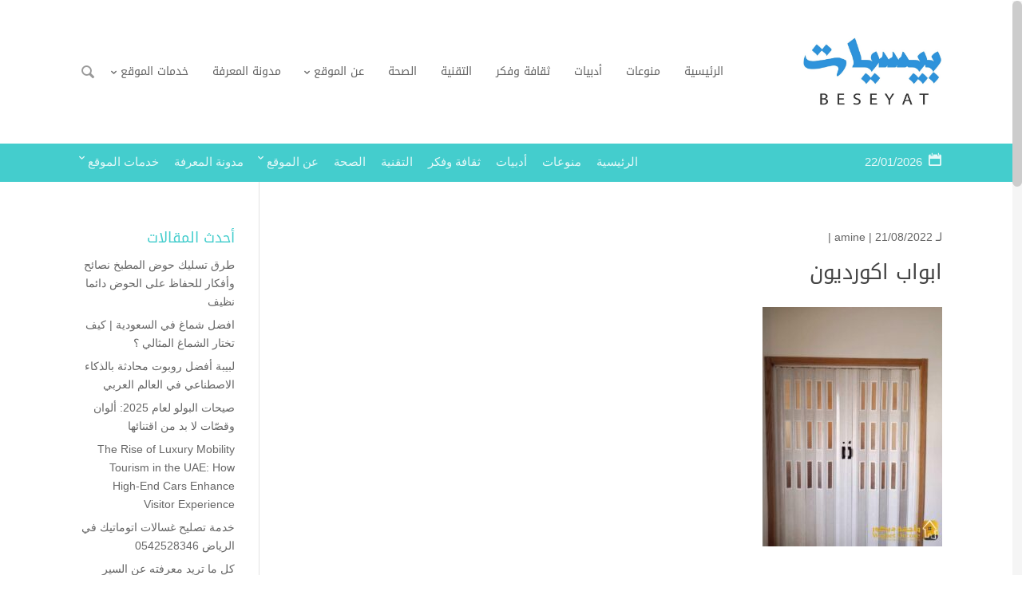

--- FILE ---
content_type: text/html; charset=UTF-8
request_url: https://beseyat.com/6502/image-1-3
body_size: 16180
content:
<!DOCTYPE html>
<!--[if IE 6]>
<html id="ie6" dir="rtl" lang="ar">
<![endif]-->
<!--[if IE 7]>
<html id="ie7" dir="rtl" lang="ar">
<![endif]-->
<!--[if IE 8]>
<html id="ie8" dir="rtl" lang="ar">
<![endif]-->
<!--[if !(IE 6) | !(IE 7) | !(IE 8)  ]><!-->
<html dir="rtl" lang="ar">
<!--<![endif]-->
<head>
	<meta charset="UTF-8" />
			
	<meta http-equiv="X-UA-Compatible" content="IE=edge">
	<link rel="pingback" href="https://beseyat.com/xmlrpc.php" />
	<!--[if lt IE 9]>
	<script src="https://beseyat.com/wp-content/themes/mharty/js/html5.js" type="text/javascript"></script>
	<![endif]-->

	<script type="c068866dc56c05555f2f5335-text/javascript">
		document.documentElement.className = 'js';
	</script>
	<title>ابواب اكورديون | بيسيات</title>

		<!-- All in One SEO 4.9.3 - aioseo.com -->
	<meta name="description" content="ابواب اكورديون" />
	<meta name="robots" content="max-image-preview:large" />
	<meta name="author" content="amine"/>
	<link rel="canonical" href="https://beseyat.com/6502/image-1-3" />
	<meta name="generator" content="All in One SEO (AIOSEO) 4.9.3" />
		<!-- All in One SEO -->

<!-- Jetpack Site Verification Tags -->
<meta name="google-site-verification" content="ici6DTS_ZMP9fdN1zzJZX4lgOLbdTHmlCC8daQUrvH8" />
<meta name="msvalidate.01" content="AFB8067615F762690F420257E821F9C9" />
<link rel='dns-prefetch' href='//stats.wp.com' />
<link rel='dns-prefetch' href='//fonts.googleapis.com' />
<link rel='dns-prefetch' href='//v0.wordpress.com' />
<link rel='dns-prefetch' href='//widgets.wp.com' />
<link rel='dns-prefetch' href='//s0.wp.com' />
<link rel='dns-prefetch' href='//0.gravatar.com' />
<link rel='dns-prefetch' href='//1.gravatar.com' />
<link rel='dns-prefetch' href='//2.gravatar.com' />
<link rel="alternate" type="application/rss+xml" title="بيسيات &laquo; الخلاصة" href="https://beseyat.com/feed" />
<link rel="alternate" type="application/rss+xml" title="بيسيات &laquo; خلاصة التعليقات" href="https://beseyat.com/comments/feed" />
<link rel="alternate" title="oEmbed (JSON)" type="application/json+oembed" href="https://beseyat.com/wp-json/oembed/1.0/embed?url=https%3A%2F%2Fbeseyat.com%2F6502%2Fimage-1-3" />
<link rel="alternate" title="oEmbed (XML)" type="text/xml+oembed" href="https://beseyat.com/wp-json/oembed/1.0/embed?url=https%3A%2F%2Fbeseyat.com%2F6502%2Fimage-1-3&#038;format=xml" />
<meta content="مهارتي v.4.4.3" name="generator"/><style id='wp-img-auto-sizes-contain-inline-css' type='text/css'>
img:is([sizes=auto i],[sizes^="auto," i]){contain-intrinsic-size:3000px 1500px}
/*# sourceURL=wp-img-auto-sizes-contain-inline-css */
</style>
<style id='wp-emoji-styles-inline-css' type='text/css'>

	img.wp-smiley, img.emoji {
		display: inline !important;
		border: none !important;
		box-shadow: none !important;
		height: 1em !important;
		width: 1em !important;
		margin: 0 0.07em !important;
		vertical-align: -0.1em !important;
		background: none !important;
		padding: 0 !important;
	}
/*# sourceURL=wp-emoji-styles-inline-css */
</style>
<style id='wp-block-library-inline-css' type='text/css'>
:root{--wp-block-synced-color:#7a00df;--wp-block-synced-color--rgb:122,0,223;--wp-bound-block-color:var(--wp-block-synced-color);--wp-editor-canvas-background:#ddd;--wp-admin-theme-color:#007cba;--wp-admin-theme-color--rgb:0,124,186;--wp-admin-theme-color-darker-10:#006ba1;--wp-admin-theme-color-darker-10--rgb:0,107,160.5;--wp-admin-theme-color-darker-20:#005a87;--wp-admin-theme-color-darker-20--rgb:0,90,135;--wp-admin-border-width-focus:2px}@media (min-resolution:192dpi){:root{--wp-admin-border-width-focus:1.5px}}.wp-element-button{cursor:pointer}:root .has-very-light-gray-background-color{background-color:#eee}:root .has-very-dark-gray-background-color{background-color:#313131}:root .has-very-light-gray-color{color:#eee}:root .has-very-dark-gray-color{color:#313131}:root .has-vivid-green-cyan-to-vivid-cyan-blue-gradient-background{background:linear-gradient(135deg,#00d084,#0693e3)}:root .has-purple-crush-gradient-background{background:linear-gradient(135deg,#34e2e4,#4721fb 50%,#ab1dfe)}:root .has-hazy-dawn-gradient-background{background:linear-gradient(135deg,#faaca8,#dad0ec)}:root .has-subdued-olive-gradient-background{background:linear-gradient(135deg,#fafae1,#67a671)}:root .has-atomic-cream-gradient-background{background:linear-gradient(135deg,#fdd79a,#004a59)}:root .has-nightshade-gradient-background{background:linear-gradient(135deg,#330968,#31cdcf)}:root .has-midnight-gradient-background{background:linear-gradient(135deg,#020381,#2874fc)}:root{--wp--preset--font-size--normal:16px;--wp--preset--font-size--huge:42px}.has-regular-font-size{font-size:1em}.has-larger-font-size{font-size:2.625em}.has-normal-font-size{font-size:var(--wp--preset--font-size--normal)}.has-huge-font-size{font-size:var(--wp--preset--font-size--huge)}.has-text-align-center{text-align:center}.has-text-align-left{text-align:left}.has-text-align-right{text-align:right}.has-fit-text{white-space:nowrap!important}#end-resizable-editor-section{display:none}.aligncenter{clear:both}.items-justified-left{justify-content:flex-start}.items-justified-center{justify-content:center}.items-justified-right{justify-content:flex-end}.items-justified-space-between{justify-content:space-between}.screen-reader-text{border:0;clip-path:inset(50%);height:1px;margin:-1px;overflow:hidden;padding:0;position:absolute;width:1px;word-wrap:normal!important}.screen-reader-text:focus{background-color:#ddd;clip-path:none;color:#444;display:block;font-size:1em;height:auto;left:5px;line-height:normal;padding:15px 23px 14px;text-decoration:none;top:5px;width:auto;z-index:100000}html :where(.has-border-color){border-style:solid}html :where([style*=border-top-color]){border-top-style:solid}html :where([style*=border-right-color]){border-right-style:solid}html :where([style*=border-bottom-color]){border-bottom-style:solid}html :where([style*=border-left-color]){border-left-style:solid}html :where([style*=border-width]){border-style:solid}html :where([style*=border-top-width]){border-top-style:solid}html :where([style*=border-right-width]){border-right-style:solid}html :where([style*=border-bottom-width]){border-bottom-style:solid}html :where([style*=border-left-width]){border-left-style:solid}html :where(img[class*=wp-image-]){height:auto;max-width:100%}:where(figure){margin:0 0 1em}html :where(.is-position-sticky){--wp-admin--admin-bar--position-offset:var(--wp-admin--admin-bar--height,0px)}@media screen and (max-width:600px){html :where(.is-position-sticky){--wp-admin--admin-bar--position-offset:0px}}

/*# sourceURL=wp-block-library-inline-css */
</style><style id='global-styles-inline-css' type='text/css'>
:root{--wp--preset--aspect-ratio--square: 1;--wp--preset--aspect-ratio--4-3: 4/3;--wp--preset--aspect-ratio--3-4: 3/4;--wp--preset--aspect-ratio--3-2: 3/2;--wp--preset--aspect-ratio--2-3: 2/3;--wp--preset--aspect-ratio--16-9: 16/9;--wp--preset--aspect-ratio--9-16: 9/16;--wp--preset--color--black: #000000;--wp--preset--color--cyan-bluish-gray: #abb8c3;--wp--preset--color--white: #ffffff;--wp--preset--color--pale-pink: #f78da7;--wp--preset--color--vivid-red: #cf2e2e;--wp--preset--color--luminous-vivid-orange: #ff6900;--wp--preset--color--luminous-vivid-amber: #fcb900;--wp--preset--color--light-green-cyan: #7bdcb5;--wp--preset--color--vivid-green-cyan: #00d084;--wp--preset--color--pale-cyan-blue: #8ed1fc;--wp--preset--color--vivid-cyan-blue: #0693e3;--wp--preset--color--vivid-purple: #9b51e0;--wp--preset--gradient--vivid-cyan-blue-to-vivid-purple: linear-gradient(135deg,rgb(6,147,227) 0%,rgb(155,81,224) 100%);--wp--preset--gradient--light-green-cyan-to-vivid-green-cyan: linear-gradient(135deg,rgb(122,220,180) 0%,rgb(0,208,130) 100%);--wp--preset--gradient--luminous-vivid-amber-to-luminous-vivid-orange: linear-gradient(135deg,rgb(252,185,0) 0%,rgb(255,105,0) 100%);--wp--preset--gradient--luminous-vivid-orange-to-vivid-red: linear-gradient(135deg,rgb(255,105,0) 0%,rgb(207,46,46) 100%);--wp--preset--gradient--very-light-gray-to-cyan-bluish-gray: linear-gradient(135deg,rgb(238,238,238) 0%,rgb(169,184,195) 100%);--wp--preset--gradient--cool-to-warm-spectrum: linear-gradient(135deg,rgb(74,234,220) 0%,rgb(151,120,209) 20%,rgb(207,42,186) 40%,rgb(238,44,130) 60%,rgb(251,105,98) 80%,rgb(254,248,76) 100%);--wp--preset--gradient--blush-light-purple: linear-gradient(135deg,rgb(255,206,236) 0%,rgb(152,150,240) 100%);--wp--preset--gradient--blush-bordeaux: linear-gradient(135deg,rgb(254,205,165) 0%,rgb(254,45,45) 50%,rgb(107,0,62) 100%);--wp--preset--gradient--luminous-dusk: linear-gradient(135deg,rgb(255,203,112) 0%,rgb(199,81,192) 50%,rgb(65,88,208) 100%);--wp--preset--gradient--pale-ocean: linear-gradient(135deg,rgb(255,245,203) 0%,rgb(182,227,212) 50%,rgb(51,167,181) 100%);--wp--preset--gradient--electric-grass: linear-gradient(135deg,rgb(202,248,128) 0%,rgb(113,206,126) 100%);--wp--preset--gradient--midnight: linear-gradient(135deg,rgb(2,3,129) 0%,rgb(40,116,252) 100%);--wp--preset--font-size--small: 13px;--wp--preset--font-size--medium: 20px;--wp--preset--font-size--large: 36px;--wp--preset--font-size--x-large: 42px;--wp--preset--spacing--20: 0.44rem;--wp--preset--spacing--30: 0.67rem;--wp--preset--spacing--40: 1rem;--wp--preset--spacing--50: 1.5rem;--wp--preset--spacing--60: 2.25rem;--wp--preset--spacing--70: 3.38rem;--wp--preset--spacing--80: 5.06rem;--wp--preset--shadow--natural: 6px 6px 9px rgba(0, 0, 0, 0.2);--wp--preset--shadow--deep: 12px 12px 50px rgba(0, 0, 0, 0.4);--wp--preset--shadow--sharp: 6px 6px 0px rgba(0, 0, 0, 0.2);--wp--preset--shadow--outlined: 6px 6px 0px -3px rgb(255, 255, 255), 6px 6px rgb(0, 0, 0);--wp--preset--shadow--crisp: 6px 6px 0px rgb(0, 0, 0);}:where(.is-layout-flex){gap: 0.5em;}:where(.is-layout-grid){gap: 0.5em;}body .is-layout-flex{display: flex;}.is-layout-flex{flex-wrap: wrap;align-items: center;}.is-layout-flex > :is(*, div){margin: 0;}body .is-layout-grid{display: grid;}.is-layout-grid > :is(*, div){margin: 0;}:where(.wp-block-columns.is-layout-flex){gap: 2em;}:where(.wp-block-columns.is-layout-grid){gap: 2em;}:where(.wp-block-post-template.is-layout-flex){gap: 1.25em;}:where(.wp-block-post-template.is-layout-grid){gap: 1.25em;}.has-black-color{color: var(--wp--preset--color--black) !important;}.has-cyan-bluish-gray-color{color: var(--wp--preset--color--cyan-bluish-gray) !important;}.has-white-color{color: var(--wp--preset--color--white) !important;}.has-pale-pink-color{color: var(--wp--preset--color--pale-pink) !important;}.has-vivid-red-color{color: var(--wp--preset--color--vivid-red) !important;}.has-luminous-vivid-orange-color{color: var(--wp--preset--color--luminous-vivid-orange) !important;}.has-luminous-vivid-amber-color{color: var(--wp--preset--color--luminous-vivid-amber) !important;}.has-light-green-cyan-color{color: var(--wp--preset--color--light-green-cyan) !important;}.has-vivid-green-cyan-color{color: var(--wp--preset--color--vivid-green-cyan) !important;}.has-pale-cyan-blue-color{color: var(--wp--preset--color--pale-cyan-blue) !important;}.has-vivid-cyan-blue-color{color: var(--wp--preset--color--vivid-cyan-blue) !important;}.has-vivid-purple-color{color: var(--wp--preset--color--vivid-purple) !important;}.has-black-background-color{background-color: var(--wp--preset--color--black) !important;}.has-cyan-bluish-gray-background-color{background-color: var(--wp--preset--color--cyan-bluish-gray) !important;}.has-white-background-color{background-color: var(--wp--preset--color--white) !important;}.has-pale-pink-background-color{background-color: var(--wp--preset--color--pale-pink) !important;}.has-vivid-red-background-color{background-color: var(--wp--preset--color--vivid-red) !important;}.has-luminous-vivid-orange-background-color{background-color: var(--wp--preset--color--luminous-vivid-orange) !important;}.has-luminous-vivid-amber-background-color{background-color: var(--wp--preset--color--luminous-vivid-amber) !important;}.has-light-green-cyan-background-color{background-color: var(--wp--preset--color--light-green-cyan) !important;}.has-vivid-green-cyan-background-color{background-color: var(--wp--preset--color--vivid-green-cyan) !important;}.has-pale-cyan-blue-background-color{background-color: var(--wp--preset--color--pale-cyan-blue) !important;}.has-vivid-cyan-blue-background-color{background-color: var(--wp--preset--color--vivid-cyan-blue) !important;}.has-vivid-purple-background-color{background-color: var(--wp--preset--color--vivid-purple) !important;}.has-black-border-color{border-color: var(--wp--preset--color--black) !important;}.has-cyan-bluish-gray-border-color{border-color: var(--wp--preset--color--cyan-bluish-gray) !important;}.has-white-border-color{border-color: var(--wp--preset--color--white) !important;}.has-pale-pink-border-color{border-color: var(--wp--preset--color--pale-pink) !important;}.has-vivid-red-border-color{border-color: var(--wp--preset--color--vivid-red) !important;}.has-luminous-vivid-orange-border-color{border-color: var(--wp--preset--color--luminous-vivid-orange) !important;}.has-luminous-vivid-amber-border-color{border-color: var(--wp--preset--color--luminous-vivid-amber) !important;}.has-light-green-cyan-border-color{border-color: var(--wp--preset--color--light-green-cyan) !important;}.has-vivid-green-cyan-border-color{border-color: var(--wp--preset--color--vivid-green-cyan) !important;}.has-pale-cyan-blue-border-color{border-color: var(--wp--preset--color--pale-cyan-blue) !important;}.has-vivid-cyan-blue-border-color{border-color: var(--wp--preset--color--vivid-cyan-blue) !important;}.has-vivid-purple-border-color{border-color: var(--wp--preset--color--vivid-purple) !important;}.has-vivid-cyan-blue-to-vivid-purple-gradient-background{background: var(--wp--preset--gradient--vivid-cyan-blue-to-vivid-purple) !important;}.has-light-green-cyan-to-vivid-green-cyan-gradient-background{background: var(--wp--preset--gradient--light-green-cyan-to-vivid-green-cyan) !important;}.has-luminous-vivid-amber-to-luminous-vivid-orange-gradient-background{background: var(--wp--preset--gradient--luminous-vivid-amber-to-luminous-vivid-orange) !important;}.has-luminous-vivid-orange-to-vivid-red-gradient-background{background: var(--wp--preset--gradient--luminous-vivid-orange-to-vivid-red) !important;}.has-very-light-gray-to-cyan-bluish-gray-gradient-background{background: var(--wp--preset--gradient--very-light-gray-to-cyan-bluish-gray) !important;}.has-cool-to-warm-spectrum-gradient-background{background: var(--wp--preset--gradient--cool-to-warm-spectrum) !important;}.has-blush-light-purple-gradient-background{background: var(--wp--preset--gradient--blush-light-purple) !important;}.has-blush-bordeaux-gradient-background{background: var(--wp--preset--gradient--blush-bordeaux) !important;}.has-luminous-dusk-gradient-background{background: var(--wp--preset--gradient--luminous-dusk) !important;}.has-pale-ocean-gradient-background{background: var(--wp--preset--gradient--pale-ocean) !important;}.has-electric-grass-gradient-background{background: var(--wp--preset--gradient--electric-grass) !important;}.has-midnight-gradient-background{background: var(--wp--preset--gradient--midnight) !important;}.has-small-font-size{font-size: var(--wp--preset--font-size--small) !important;}.has-medium-font-size{font-size: var(--wp--preset--font-size--medium) !important;}.has-large-font-size{font-size: var(--wp--preset--font-size--large) !important;}.has-x-large-font-size{font-size: var(--wp--preset--font-size--x-large) !important;}
/*# sourceURL=global-styles-inline-css */
</style>

<style id='classic-theme-styles-inline-css' type='text/css'>
/*! This file is auto-generated */
.wp-block-button__link{color:#fff;background-color:#32373c;border-radius:9999px;box-shadow:none;text-decoration:none;padding:calc(.667em + 2px) calc(1.333em + 2px);font-size:1.125em}.wp-block-file__button{background:#32373c;color:#fff;text-decoration:none}
/*# sourceURL=/wp-includes/css/classic-themes.min.css */
</style>
<link rel='stylesheet' id='mh-gf-arabic-css' href='https://fonts.googleapis.com/earlyaccess/droidarabickufi.css' type='text/css' media='all' />
<link rel='stylesheet' id='mharty-style-css' href='https://beseyat.com/wp-content/themes/mharty/css/style.min.css?ver=4.4.3' type='text/css' media='all' />
<link rel='stylesheet' id='mharty-header-css' href='https://beseyat.com/wp-content/themes/mharty/css/header.min.css?ver=4.4.3' type='text/css' media='all' />
<link rel='stylesheet' id='jetpack_likes-css' href='https://beseyat.com/wp-content/plugins/jetpack/modules/likes/style.css?ver=15.4' type='text/css' media='all' />
<link rel='stylesheet' id='sharedaddy-css' href='https://beseyat.com/wp-content/plugins/jetpack/modules/sharedaddy/sharing.css?ver=15.4' type='text/css' media='all' />
<link rel='stylesheet' id='social-logos-css' href='https://beseyat.com/wp-content/plugins/jetpack/_inc/social-logos/social-logos.min.css?ver=15.4' type='text/css' media='all' />
<script type="c068866dc56c05555f2f5335-text/javascript" src="https://beseyat.com/wp-includes/js/jquery/jquery.min.js?ver=3.7.1" id="jquery-core-js"></script>
<script type="c068866dc56c05555f2f5335-text/javascript" src="https://beseyat.com/wp-includes/js/jquery/jquery-migrate.min.js?ver=3.4.1" id="jquery-migrate-js"></script>
<link rel="https://api.w.org/" href="https://beseyat.com/wp-json/" /><link rel="alternate" title="JSON" type="application/json" href="https://beseyat.com/wp-json/wp/v2/media/6504" /><link rel="EditURI" type="application/rsd+xml" title="RSD" href="https://beseyat.com/xmlrpc.php?rsd" />
<meta name="generator" content="WordPress 6.9" />
<link rel='shortlink' href='https://beseyat.com/?p=6504' />
<link rel="sitemap" type="application/xml" title="Sitemap" href="https://beseyat.com/sitemap.xml" />
<meta name="msvalidate.01" content="AFB8067615F762690F420257E821F9C9" />
<meta name="google-site-verification" content="ici6DTS_ZMP9fdN1zzJZX4lgOLbdTHmlCC8daQUrvH8" />
<link rel="publisher" href="https://plus.google.com/111622872254483713463">

<meta name="p:domain_verify" content="a94ec78984ea452c8b4dc0db0c8a2057"/>
<meta name="yandex-verification" content="5c826412b8d12654" />

<meta name="p:domain_verify" content="be09da3605c56e4fd28ffb6a374bf6c1"/>
	<style>img#wpstats{display:none}</style>
		<meta name="viewport" content="width=device-width, initial-scale=1.0, maximum-scale=1.0, user-scalable=0" /><style class="mh_custmoizer_css" type="text/css">
a, .nav-single a, .product_meta a, .wpcf7-form p span { color: #44cdcd; }
body { color: #666666; }
h1, h2, h3, h4, h5, h6 { color: #444444; }
.mhc_blurb a .mhc_blurb_content p {color: #666666;}
.mhc_widget a { color: #666666 !important;}
.widgettitle { color: #44cdcd;}
.mh_widget_title_style_line .widgettitle, .mh_widget_title_style_border .widgettitle, .mh_widget_title_style_smallborder .widgettitle{ border-color: #44cdcd;}
.mh_widget_title_style_box .widgettitle, .mh_widget_title_style_arrow .widgettitle{ background-color: #444444;}
 .mh_widget_title_style_arrow .widgettitle:after{ border-top-color:#444444;}

body{background-color:}
.mh_logo{ float:right;}

.mhc_counter_amount, .mhc_pricing_default .mhc_featured_table .mhc_pricing_heading, .mh_quote_content, .mh_link_content, .mh_audio_content{ background-color: #44cdcd; }


#top-header, #mh-secondary-nav li li a{ font-size: 15px;}
#main-header, #main-header .nav li ul, .mh-search-form, #main-header .mh_mobile_menu{ background-color: #ffffff; }
@media only screen and ( max-width: 979px ) {
body.page-template-page-template-trans #main-header {
        background-color: #ffffff!important;
    }
}
body.page-template-page-template-trans #main-header.mh-fixed-header{background-color: #ffffff !important;}

#top-header, #mh-secondary-nav li ul { background-color: #44cdcd; }
#top-header .mh-cart-count { color:#44cdcd !Important;}

.woocommerce a.button.alt, .woocommerce-page a.button.alt, .woocommerce button.button.alt, .woocommerce-page button.button.alt, .woocommerce input.button.alt, .woocommerce-page input.button.alt, .woocommerce #respond input#submit.alt, .woocommerce-page #respond input#submit.alt, .woocommerce #content input.button.alt, .woocommerce-page #content input.button.alt, .woocommerce a.button, .woocommerce-page a.button, .woocommerce button.button, .woocommerce-page button.button, .woocommerce input.button, .woocommerce-page input.button, .woocommerce #respond input#submit, .woocommerce-page #respond input#submit, .woocommerce #content input.button, .woocommerce-page #content input.button, .woocommerce-message, .woocommerce-error, .woocommerce-info ,.mhc_filterable_portfolio .mhc_portfolio_filters li a span,.mhc_button_solid, .mhc_wpcf7_solid .wpcf7-form input[type="submit"], .mh-tags .tag-links a, .bbp-topic-tags a, .nav li a em, .menu li a em, .mh_adjust_bg{ background: #44cdcd !important; }
.mh-social-accent-color.mh-social-solid-color li, .woocommerce .widget_price_filter .ui-slider .ui-slider-range, .woocommerce .widget_price_filter .ui-slider .ui-slider-handle{background-color:#44cdcd;}
.comment-reply-link, .form-submit input, .mhc_pricing_default .mhc_sum, .mhc_pricing li a, .mhc_pricing_default .mhc_pricing_table_button.mhc_button_transparent, .entry-summary p.price ins, .woocommerce div.product span.price, .woocommerce-page div.product span.price, .woocommerce #content div.product span.price, .woocommerce-page #content div.product span.price, .woocommerce div.product p.price, .woocommerce-page div.product p.price, .woocommerce #content div.product p.price, .woocommerce-page #content div.product p.price, .mh-loveit-container .mh-loveit.loved.mh_share_accent .icon-icon_heart, .mh_password_protected_form .mh_submit_button, .bbp-submit-wrapper button.button, #main-header .header-name, .mh_widget_info_inner p i, button.mhc_search_bar_submit i, .mh-social-accent-color li a{ color: #44cdcd !important; }
.woocommerce .star-rating span:before, .woocommerce-page .star-rating span:before, .mhc_widget li a:hover, .mhc_bg_layout_light .mhc_promo_button.mhc_transify, .mhc_bg_layout_light .mhc_more_button, .mhc_filterable_portfolio .mhc_portfolio_filters li a.active, .mhc_filterable_portfolio .mhc_portofolio_pagination ul li a.active, .mhc_gallery .mhc_gallery_pagination ul li a.active, .wp-pagenavi span.current, .wp-pagenavi a:hover, .mhc_contact_submit.mhc_button_transparent,.mhc_wpcf7_transparent .wpcf7-form input[type="submit"], .mhc_bg_layout_light .mhc_newsletter_button, .mhc_bg_layout_light .mhc_mailpoet_form .wysija-submit, .bbp-topics-front ul.super-sticky:after, .bbp-topics ul.super-sticky:after, .bbp-topics ul.sticky:after, .bbp-forum-content ul.sticky:after{ color: #44cdcd !important; }
blockquote, .footer-widget li:before, .mhc_pricing_default .mhc_pricing li:before, .mhc_button_solid, .mhc_wpcf7_solid .wpcf7-form input[type="submit"], .mh_password_protected_form .mh_submit_button, #bbpress-forums .bbp-forums-list, .bbp-topics-front ul.super-sticky, #bbpress-forums li.bbp-body ul.topic.super-sticky, #bbpress-forums li.bbp-body ul.topic.sticky, .bbp-forum-content ul.sticky, .mhc_pricing_neon .mhc_featured_table, .mh-social-accent-color li, .mhc_contact_submit_message{ border-color: #44cdcd; }
#bbpress-forums .hentry div.bbp-reply-content:before, #bbpress-forums .hentry div.bbp-topic-content:before{border-right-color: #44cdcd;}
.rtl #bbpress-forums .hentry div.bbp-reply-content:before, .rtl #bbpress-forums .hentry div.bbp-topic-content:before{
border-left-color: #44cdcd;
border-right-color:transparent;}

#main-footer { background-color: #383838; }
#footer-bottom{ background-color: #1b1b1b; }

.footer-widget{ color: #ffffff;}
.footer-widget a, .bottom-nav a, #footer-widgets .footer-widget li a{ color: #ffffff !important;}

.footer-widget h4.title { color: #44cdcd;}
.mh_widget_title_style_line .footer-widget h4.title, .mh_widget_title_style_border .footer-widget h4.title, .mh_widget_title_style_smallborder .footer-widget h4.title{ border-color: #44cdcd;}
.mh_widget_title_style_box .footer-widget h4.title, .mh_widget_title_style_arrow .footer-widget h4.title{ background-color: #ffffff;}
 .mh_widget_title_style_arrow .footer-widget h4.title::after{ border-top-color:#ffffff;}
 
#footer-info{ color: #5c5a5a;}
#footer-info a { color: #747474;}

#top-menu a, #main-header .header-tagline { color: #666666; }
#mh-top-navigation .app-nav-trigger-icon, #mh-top-navigation .mh_search_icon, #mh-top-navigation .mobile_menu_bar, #mh-top-navigation .mh-cart-icon  { color: rgba(0, 0, 0, 0.4); }

#top-menu > li.current-menu-ancestor > a, #top-menu > li.current-menu-item > a, .mh_nav_text_color_light #top-menu li.current-menu-ancestor > a, .mh_nav_text_color_light .mh_nav_text_color_light #top-menu li.current-menu-item > a{ color: #44cdcd; }
#top-menu > li.current-menu-ancestor, #top-menu > li.current-menu-item { background-color: transparent !important; }



.mh-app-nav { background-color: #f4f4f4; }
#logo{
	max-height: 90px;
}
.mh_logo,
#top-menu > li > a,
.fullwidth-menu > li > a,
.mh_search_icon:before,
.app-nav-trigger-icon:before,
.mh-cart-icon:after {
  line-height: 180px;
}
.mobile_menu_bar {
  line-height: 180px;
}
.mh_logo {
  height: 180px;
}
.mh_logo img {
  padding: 45px 0;
}
#top-menu li.mega-menu > ul,
.fullwidth-menu-nav li.mega-menu > ul,
.mh_mobile_menu,
.mh-search-form,
.nav li ul {
  top: 180px;
}
#top-menu .menu-item-has-children > a:first-child:after,
.fullwidth-menu .menu-item-has-children > a:first-child:after {
  line-height: 180px;
}
.mh_header_style_centered #top-menu li.mega-menu > ul,
.mh_header_style_centered .fullwidth-menu-nav li.mega-menu > ul,
.mh_header_style_centered .mh-search-form{
  top: 360px;
}
@media only screen and ( max-width: 980px ) { #mh-secondary-nav, #mh-secondary-menu .mh-cart-info { display: none; } }
	
	


</style><style class="mh_font_css">body, input, textarea, select, .single_add_to_cart_button .button, .mhc_newsletter_form p input, .mfp-close, .mfp-image-holder .mfp-close, .mfp-iframe-holder .mfp-close, .orderby, .widget_search #searchsubmit, .mh-reviews-meta-score, #top-header, .mh-app-nav, #mh-footer-nav, #footer-bottom { font-family: Tahoma, Geneva, sans-serif; }h1, h2, h3, h4, h5, h6, .mhc_pricing_menus_item_title, .mhc_pricing_menus_item_price, .mhc_currency_sign, .mhc_testimonial_author, .mhc_testimonials_slide_author, .mh_quote_content blockquote, span.fn, span.fn a, #main-header .header-tagline, .mh-font-heading, .postnav-title, ul.post_share_footer.mh_share_name_icon li a .post_share_item_title, .header-font-family, #top-menu li .menu-item-link, #top-menu .megamenu-title, .fullwidth-menu-nav .megamenu-title, .fullwidth-menu-nav { font-family: 'Droid Arabic Kufi', Tahoma, Geneva, sans-serif; }</style><script data-cfasync="false" nonce="d4fcb341-c95a-4713-8cbd-fefe18b54a2e">try{(function(w,d){!function(j,k,l,m){if(j.zaraz)console.error("zaraz is loaded twice");else{j[l]=j[l]||{};j[l].executed=[];j.zaraz={deferred:[],listeners:[]};j.zaraz._v="5874";j.zaraz._n="d4fcb341-c95a-4713-8cbd-fefe18b54a2e";j.zaraz.q=[];j.zaraz._f=function(n){return async function(){var o=Array.prototype.slice.call(arguments);j.zaraz.q.push({m:n,a:o})}};for(const p of["track","set","debug"])j.zaraz[p]=j.zaraz._f(p);j.zaraz.init=()=>{var q=k.getElementsByTagName(m)[0],r=k.createElement(m),s=k.getElementsByTagName("title")[0];s&&(j[l].t=k.getElementsByTagName("title")[0].text);j[l].x=Math.random();j[l].w=j.screen.width;j[l].h=j.screen.height;j[l].j=j.innerHeight;j[l].e=j.innerWidth;j[l].l=j.location.href;j[l].r=k.referrer;j[l].k=j.screen.colorDepth;j[l].n=k.characterSet;j[l].o=(new Date).getTimezoneOffset();if(j.dataLayer)for(const t of Object.entries(Object.entries(dataLayer).reduce((u,v)=>({...u[1],...v[1]}),{})))zaraz.set(t[0],t[1],{scope:"page"});j[l].q=[];for(;j.zaraz.q.length;){const w=j.zaraz.q.shift();j[l].q.push(w)}r.defer=!0;for(const x of[localStorage,sessionStorage])Object.keys(x||{}).filter(z=>z.startsWith("_zaraz_")).forEach(y=>{try{j[l]["z_"+y.slice(7)]=JSON.parse(x.getItem(y))}catch{j[l]["z_"+y.slice(7)]=x.getItem(y)}});r.referrerPolicy="origin";r.src="/cdn-cgi/zaraz/s.js?z="+btoa(encodeURIComponent(JSON.stringify(j[l])));q.parentNode.insertBefore(r,q)};["complete","interactive"].includes(k.readyState)?zaraz.init():j.addEventListener("DOMContentLoaded",zaraz.init)}}(w,d,"zarazData","script");window.zaraz._p=async d$=>new Promise(ea=>{if(d$){d$.e&&d$.e.forEach(eb=>{try{const ec=d.querySelector("script[nonce]"),ed=ec?.nonce||ec?.getAttribute("nonce"),ee=d.createElement("script");ed&&(ee.nonce=ed);ee.innerHTML=eb;ee.onload=()=>{d.head.removeChild(ee)};d.head.appendChild(ee)}catch(ef){console.error(`Error executing script: ${eb}\n`,ef)}});Promise.allSettled((d$.f||[]).map(eg=>fetch(eg[0],eg[1])))}ea()});zaraz._p({"e":["(function(w,d){})(window,document)"]});})(window,document)}catch(e){throw fetch("/cdn-cgi/zaraz/t"),e;};</script></head>
<body class="rtl attachment wp-singular attachment-template-default single single-attachment postid-6504 attachmentid-6504 attachment-jpeg wp-theme-mharty mh_nicescroll mh_horizontal_nav mh_cover_background mh_secondary_nav_enabled mh_secondary_nav_two_panels mh_rounded_corners osx mh_header_padding mh_left_sidebar chrome">
	<div id="page-container" class="not-trans">
    			<div class="header-container">    
		<header id="main-header" class="mh_nav_text_color_dark mh_subnav_text_color_dark">
			<div class="container clearfix">
							<a href="https://beseyat.com/" class="mh_logo">
					
					                    	<img src="https://beseyat.com/wp-content/uploads/2018/01/Untitled-1.jpg" alt="بيسيات" id="logo" />
                    	     								</a>
				<div class="mh-top-navigation-wrapper">     
				<div id="mh-top-navigation">                
                    <nav id="top-menu-nav" class="main_menu"><ul id="top-menu" class="nav"><li  class="menu-item menu-item-type-custom menu-item-object-custom menu-item-home no-mega-menu menu-item-1464"><a class="menu-item-link" href="https://beseyat.com/">الرئيسية</a></li>
<li  class="menu-item menu-item-type-taxonomy menu-item-object-category no-mega-menu menu-item-1461"><a class="menu-item-link"  href="https://beseyat.com/category/u">منوعات</a></li>
<li  class="menu-item menu-item-type-taxonomy menu-item-object-category no-mega-menu menu-item-3704"><a class="menu-item-link"  href="https://beseyat.com/category/%d8%a3%d8%af%d8%a8%d9%8a%d8%a7%d8%aa">أدبيات</a></li>
<li  class="menu-item menu-item-type-taxonomy menu-item-object-category no-mega-menu menu-item-3781"><a class="menu-item-link"  href="https://beseyat.com/category/%d8%ab%d9%82%d8%a7%d9%81%d8%a9-%d9%88%d9%81%d9%83%d8%b1">ثقافة وفكر</a></li>
<li  class="menu-item menu-item-type-taxonomy menu-item-object-category no-mega-menu menu-item-1465"><a class="menu-item-link"  href="https://beseyat.com/category/technology">التقنية</a></li>
<li  class="menu-item menu-item-type-taxonomy menu-item-object-category mega-menu menu-item-4484"><a class="menu-item-link"  href="https://beseyat.com/category/%d8%a7%d9%84%d8%b5%d8%ad%d8%a9">الصحة</a></li>
<li  class="menu-item menu-item-type-post_type menu-item-object-page menu-item-has-children no-mega-menu menu-item-2004"><a class="menu-item-link"  href="https://beseyat.com/about">عن الموقع</a>
<ul style="" class="sub-menu ">
	<li  class="menu-item menu-item-type-post_type menu-item-object-page menu-item-2015"><a class="menu-item-link"  href="https://beseyat.com/privacy-policy">سياسة الخصوصية &#8211; Privacy Policy</a></li>
	<li  class="menu-item menu-item-type-post_type menu-item-object-page menu-item-1996"><a class="menu-item-link"  href="https://beseyat.com/contact-us">اتصل بنا</a></li>
</ul>
</li>
<li  class="menu-item menu-item-type-custom menu-item-object-custom no-mega-menu menu-item-4010"><a class="menu-item-link"  href="https://beseyat.com/blog/">مدونة المعرفة</a></li>
<li  class="menu-item menu-item-type-custom menu-item-object-custom menu-item-has-children no-mega-menu menu-item-4034"><a class="menu-item-link"  href="#">خدمات الموقع</a>
<ul style="" class="sub-menu ">
	<li  class="menu-item menu-item-type-custom menu-item-object-custom menu-item-4035"><a class="menu-item-link"  href="https://beseyat.com/calendars/today-date.php">خدمة التواريخ لهذا اليوم</a></li>
	<li  class="menu-item menu-item-type-custom menu-item-object-custom menu-item-4036"><a class="menu-item-link"  href="https://beseyat.com/%D8%AA%D8%AD%D9%88%D9%8A%D9%84-%D8%A7%D9%84%D8%AA%D8%A7%D8%B1%D9%8A%D8%AE.php">خدمة محول التاريخ الهجري</a></li>
	<li  class="menu-item menu-item-type-custom menu-item-object-custom menu-item-4037"><a class="menu-item-link"  href="https://beseyat.com/calendars/%D8%A7%D9%84%D8%B7%D9%82%D8%B3-%D8%A7%D9%84%D9%8A%D9%88%D9%85.php">حالة الطقس اليوم</a></li>
	<li  class="menu-item menu-item-type-custom menu-item-object-custom menu-item-4068"><a class="menu-item-link"  href="https://beseyat.com/%D8%AA%D8%B7%D8%A8%D9%8A%D9%82%D8%A7%D8%AA-%D8%A7%D9%84%D9%85%D9%88%D9%82%D8%B9">تطبيقات الموقع</a></li>
	<li  class="menu-item menu-item-type-custom menu-item-object-custom menu-item-4231"><a class="menu-item-link"  href="https://beseyat.com/salaries/dates.php">مواعيد الرواتب</a></li>
	<li  class="menu-item menu-item-type-custom menu-item-object-custom menu-item-4232"><a class="menu-item-link"  href="https://beseyat.com/citizen-account/dates.php">مواعيد حساب المواطن</a></li>
	<li  class="menu-item menu-item-type-custom menu-item-object-custom menu-item-4233"><a class="menu-item-link"  href="https://beseyat.com/salaries/gosi-pension-dates.php">مواعيد تقاعد التأمينات الإجتماعية</a></li>
	<li  class="menu-item menu-item-type-custom menu-item-object-custom menu-item-4234"><a class="menu-item-link"  href="https://beseyat.com/salaries/hafiz-dates.php">مواعيد حافز</a></li>
	<li  class="menu-item menu-item-type-custom menu-item-object-custom menu-item-4235"><a class="menu-item-link"  href="https://beseyat.com/salaries/saned-dates.php">مواعيد ساند</a></li>
	<li  class="menu-item menu-item-type-custom menu-item-object-custom menu-item-4236"><a class="menu-item-link"  href="https://beseyat.com/salaries/pension-dates.php">مواعيد التقاعد مدني وعسكري</a></li>
	<li  class="menu-item menu-item-type-custom menu-item-object-custom menu-item-4237"><a class="menu-item-link"  href="https://beseyat.com/salaries/%D9%85%D9%88%D8%A7%D8%B9%D9%8A%D8%AF_%D8%A7%D9%84%D8%AA%D8%A3%D9%87%D9%8A%D9%84_%D8%A7%D9%84%D8%B4%D8%A7%D9%85%D9%84.php">مواعيد التأهيل الشامل</a></li>
	<li  class="menu-item menu-item-type-custom menu-item-object-custom menu-item-4246"><a class="menu-item-link"  href="https://beseyat.com/salaries/teachers-new-salaries.php">سلم رواتب المعلمين المحدث</a></li>
</ul>
</li>
</ul></nav>					                <div id="mh_top_search" class="mh-full-search-trigger">
						<i class="mh_search_icon mh-icon-before"></i>
                  </div>
                                                                					<div id="mh_mobile_nav_menu">
			<a href="#" class="mobile_nav closed">
				<span class="mobile_menu_bar mh-icon-before"></span>
			</a>
		</div>				</div> <!-- #mh-top-navigation -->
			</div><!-- .mh-top-navigation-wrapper -->
		</div> <!-- .container -->
	</header> <!-- #main-header -->
        
		<div id="top-header" class="mh_nav_text_color_light">
						<div class="container clearfix">
			
			
				<div id="mh-info">
                					<span class="mh-info-date mh-icon-before mh-icon-after">22/01/2026</span>
				                
				                
                                
       			
								</div> <!-- #mh-info -->
			          
				<div id="mh-secondary-menu">
				<ul id="mh-secondary-nav" class="menu"><li  class="menu-item menu-item-type-custom menu-item-object-custom menu-item-home no-mega-menu menu-item-1464"><a class="menu-item-link" href="https://beseyat.com/">الرئيسية</a></li>
<li  class="menu-item menu-item-type-taxonomy menu-item-object-category no-mega-menu menu-item-1461"><a class="menu-item-link"  href="https://beseyat.com/category/u">منوعات</a></li>
<li  class="menu-item menu-item-type-taxonomy menu-item-object-category no-mega-menu menu-item-3704"><a class="menu-item-link"  href="https://beseyat.com/category/%d8%a3%d8%af%d8%a8%d9%8a%d8%a7%d8%aa">أدبيات</a></li>
<li  class="menu-item menu-item-type-taxonomy menu-item-object-category no-mega-menu menu-item-3781"><a class="menu-item-link"  href="https://beseyat.com/category/%d8%ab%d9%82%d8%a7%d9%81%d8%a9-%d9%88%d9%81%d9%83%d8%b1">ثقافة وفكر</a></li>
<li  class="menu-item menu-item-type-taxonomy menu-item-object-category no-mega-menu menu-item-1465"><a class="menu-item-link"  href="https://beseyat.com/category/technology">التقنية</a></li>
<li  class="menu-item menu-item-type-taxonomy menu-item-object-category mega-menu menu-item-4484"><a class="menu-item-link"  href="https://beseyat.com/category/%d8%a7%d9%84%d8%b5%d8%ad%d8%a9">الصحة</a></li>
<li  class="menu-item menu-item-type-post_type menu-item-object-page menu-item-has-children no-mega-menu menu-item-2004"><a class="menu-item-link"  href="https://beseyat.com/about">عن الموقع</a>
<ul style="" class="sub-menu ">
	<li  class="menu-item menu-item-type-post_type menu-item-object-page menu-item-2015"><a class="menu-item-link"  href="https://beseyat.com/privacy-policy">سياسة الخصوصية &#8211; Privacy Policy</a></li>
	<li  class="menu-item menu-item-type-post_type menu-item-object-page menu-item-1996"><a class="menu-item-link"  href="https://beseyat.com/contact-us">اتصل بنا</a></li>
</ul>
</li>
<li  class="menu-item menu-item-type-custom menu-item-object-custom no-mega-menu menu-item-4010"><a class="menu-item-link"  href="https://beseyat.com/blog/">مدونة المعرفة</a></li>
<li  class="menu-item menu-item-type-custom menu-item-object-custom menu-item-has-children no-mega-menu menu-item-4034"><a class="menu-item-link"  href="#">خدمات الموقع</a>
<ul style="" class="sub-menu ">
	<li  class="menu-item menu-item-type-custom menu-item-object-custom menu-item-4035"><a class="menu-item-link"  href="https://beseyat.com/calendars/today-date.php">خدمة التواريخ لهذا اليوم</a></li>
	<li  class="menu-item menu-item-type-custom menu-item-object-custom menu-item-4036"><a class="menu-item-link"  href="https://beseyat.com/%D8%AA%D8%AD%D9%88%D9%8A%D9%84-%D8%A7%D9%84%D8%AA%D8%A7%D8%B1%D9%8A%D8%AE.php">خدمة محول التاريخ الهجري</a></li>
	<li  class="menu-item menu-item-type-custom menu-item-object-custom menu-item-4037"><a class="menu-item-link"  href="https://beseyat.com/calendars/%D8%A7%D9%84%D8%B7%D9%82%D8%B3-%D8%A7%D9%84%D9%8A%D9%88%D9%85.php">حالة الطقس اليوم</a></li>
	<li  class="menu-item menu-item-type-custom menu-item-object-custom menu-item-4068"><a class="menu-item-link"  href="https://beseyat.com/%D8%AA%D8%B7%D8%A8%D9%8A%D9%82%D8%A7%D8%AA-%D8%A7%D9%84%D9%85%D9%88%D9%82%D8%B9">تطبيقات الموقع</a></li>
	<li  class="menu-item menu-item-type-custom menu-item-object-custom menu-item-4231"><a class="menu-item-link"  href="https://beseyat.com/salaries/dates.php">مواعيد الرواتب</a></li>
	<li  class="menu-item menu-item-type-custom menu-item-object-custom menu-item-4232"><a class="menu-item-link"  href="https://beseyat.com/citizen-account/dates.php">مواعيد حساب المواطن</a></li>
	<li  class="menu-item menu-item-type-custom menu-item-object-custom menu-item-4233"><a class="menu-item-link"  href="https://beseyat.com/salaries/gosi-pension-dates.php">مواعيد تقاعد التأمينات الإجتماعية</a></li>
	<li  class="menu-item menu-item-type-custom menu-item-object-custom menu-item-4234"><a class="menu-item-link"  href="https://beseyat.com/salaries/hafiz-dates.php">مواعيد حافز</a></li>
	<li  class="menu-item menu-item-type-custom menu-item-object-custom menu-item-4235"><a class="menu-item-link"  href="https://beseyat.com/salaries/saned-dates.php">مواعيد ساند</a></li>
	<li  class="menu-item menu-item-type-custom menu-item-object-custom menu-item-4236"><a class="menu-item-link"  href="https://beseyat.com/salaries/pension-dates.php">مواعيد التقاعد مدني وعسكري</a></li>
	<li  class="menu-item menu-item-type-custom menu-item-object-custom menu-item-4237"><a class="menu-item-link"  href="https://beseyat.com/salaries/%D9%85%D9%88%D8%A7%D8%B9%D9%8A%D8%AF_%D8%A7%D9%84%D8%AA%D8%A3%D9%87%D9%8A%D9%84_%D8%A7%D9%84%D8%B4%D8%A7%D9%85%D9%84.php">مواعيد التأهيل الشامل</a></li>
	<li  class="menu-item menu-item-type-custom menu-item-object-custom menu-item-4246"><a class="menu-item-link"  href="https://beseyat.com/salaries/teachers-new-salaries.php">سلم رواتب المعلمين المحدث</a></li>
</ul>
</li>
</ul>				</div> <!-- #mh-secondary-menu -->
				
			</div> <!-- .container -->
		</div> <!-- #top-header -->
	</div> <!--header-container-->		<div id="mh-main-area">
			<div id="main-content">
	<div class="container">
		<div id="content-area" class="clearfix">      
			<div id="left-area">
            							
				<article id="post-6504" class="mhc_post post-meta-above post-6504 attachment type-attachment status-inherit hentry">
                <div class="post-meta"> لـ <a class="mh_author_link" href="https://beseyat.com/author/amine" title="مقالات amine" rel="author">amine</a> | 21/08/2022 | </div>					<h1>ابواب اكورديون</h1>
					
				
					
					<div class="entry-content clearfix">
					<p class="attachment"><a href='https://beseyat.com/wp-content/uploads/2022/08/image-1.jpeg'><img fetchpriority="high" decoding="async" width="225" height="300" src="https://beseyat.com/wp-content/uploads/2022/08/image-1-225x300.jpeg" class="attachment-medium size-medium" alt="ابواب اكورديون" srcset="https://beseyat.com/wp-content/uploads/2022/08/image-1-225x300.jpeg 225w, https://beseyat.com/wp-content/uploads/2022/08/image-1-768x1023.jpeg 768w, https://beseyat.com/wp-content/uploads/2022/08/image-1.jpeg 830w" sizes="(max-width: 225px) 100vw, 225px" /></a></p><div class='code-block code-block-4' style='margin: 8px 0; clear: both;'>
<script async src="https://pagead2.googlesyndication.com/pagead/js/adsbygoogle.js" type="c068866dc56c05555f2f5335-text/javascript"></script>
<!-- date-converter-links-2 -->
<ins class="adsbygoogle"
     style="display:block"
     data-ad-client="ca-pub-1061561253152151"
     data-ad-slot="3236944229"
     data-ad-format="link"
     data-full-width-responsive="true"></ins>
<script type="c068866dc56c05555f2f5335-text/javascript">
     (adsbygoogle = window.adsbygoogle || []).push({});
</script></div>

<p>ابواب اكورديون</p>
<div class="sharedaddy sd-sharing-enabled"><div class="robots-nocontent sd-block sd-social sd-social-icon-text sd-sharing"><h3 class="sd-title">شارك هذا الموضوع:</h3><div class="sd-content"><ul><li class="share-twitter"><a rel="nofollow noopener noreferrer"
				data-shared="sharing-twitter-6504"
				class="share-twitter sd-button share-icon"
				href="https://beseyat.com/6502/image-1-3?share=twitter"
				target="_blank"
				aria-labelledby="sharing-twitter-6504"
				>
				<span id="sharing-twitter-6504" hidden>النقر للمشاركة على X (فتح في نافذة جديدة)</span>
				<span>X</span>
			</a></li><li class="share-facebook"><a rel="nofollow noopener noreferrer"
				data-shared="sharing-facebook-6504"
				class="share-facebook sd-button share-icon"
				href="https://beseyat.com/6502/image-1-3?share=facebook"
				target="_blank"
				aria-labelledby="sharing-facebook-6504"
				>
				<span id="sharing-facebook-6504" hidden>انقر للمشاركة على فيسبوك (فتح في نافذة جديدة)</span>
				<span>فيس بوك</span>
			</a></li><li class="share-jetpack-whatsapp"><a rel="nofollow noopener noreferrer"
				data-shared="sharing-whatsapp-6504"
				class="share-jetpack-whatsapp sd-button share-icon"
				href="https://beseyat.com/6502/image-1-3?share=jetpack-whatsapp"
				target="_blank"
				aria-labelledby="sharing-whatsapp-6504"
				>
				<span id="sharing-whatsapp-6504" hidden>انقر للمشاركة على WhatsApp (فتح في نافذة جديدة)</span>
				<span>WhatsApp</span>
			</a></li><li class="share-telegram"><a rel="nofollow noopener noreferrer"
				data-shared="sharing-telegram-6504"
				class="share-telegram sd-button share-icon"
				href="https://beseyat.com/6502/image-1-3?share=telegram"
				target="_blank"
				aria-labelledby="sharing-telegram-6504"
				>
				<span id="sharing-telegram-6504" hidden>انقر للمشاركة على Telegram (فتح في نافذة جديدة)</span>
				<span>Telegram</span>
			</a></li><li class="share-print"><a rel="nofollow noopener noreferrer"
				data-shared="sharing-print-6504"
				class="share-print sd-button share-icon"
				href="https://beseyat.com/6502/image-1-3#print?share=print"
				target="_blank"
				aria-labelledby="sharing-print-6504"
				>
				<span id="sharing-print-6504" hidden>اضغط للطباعة (فتح في نافذة جديدة)</span>
				<span>طباعة</span>
			</a></li><li class="share-end"></li></ul></div></div></div><div class='sharedaddy sd-block sd-like jetpack-likes-widget-wrapper jetpack-likes-widget-unloaded' id='like-post-wrapper-115567706-6504-6971ac95d800e' data-src='https://widgets.wp.com/likes/?ver=15.4#blog_id=115567706&amp;post_id=6504&amp;origin=beseyat.com&amp;obj_id=115567706-6504-6971ac95d800e' data-name='like-post-frame-115567706-6504-6971ac95d800e' data-title='الإعجاب أو إعادة التدوين'><h3 class="sd-title">معجب بهذه:</h3><div class='likes-widget-placeholder post-likes-widget-placeholder' style='height: 55px;'><span class='button'><span>إعجاب</span></span> <span class="loading">تحميل...</span></div><span class='sd-text-color'></span><a class='sd-link-color'></a></div><!-- CONTENT END 1 -->
                    										</div> <!-- .entry-content -->
					<div class="mh_post_meta_wrapper">
					                
					</div> <!--mh_post_meta_wrapper-->
				</article> <!-- .mhc_post -->

			<div class='code-block code-block-2' style='margin: 8px 0; clear: both;'>
<script async src="https://pagead2.googlesyndication.com/pagead/js/adsbygoogle.js" type="c068866dc56c05555f2f5335-text/javascript"></script>
<!-- blog-2 -->
<ins class="adsbygoogle"
     style="display:block"
     data-ad-client="ca-pub-1061561253152151"
     data-ad-slot="8838441412"
     data-ad-format="auto"
     data-full-width-responsive="true"></ins>
<script type="c068866dc56c05555f2f5335-text/javascript">
     (adsbygoogle = window.adsbygoogle || []).push({});
</script></div>
<div class='code-block code-block-3' style='margin: 8px 0; clear: both;'>
<script async src="https://pagead2.googlesyndication.com/pagead/js/adsbygoogle.js" type="c068866dc56c05555f2f5335-text/javascript"></script>
<ins class="adsbygoogle"
     style="display:block"
     data-ad-format="autorelaxed"
     data-ad-client="ca-pub-1061561253152151"
     data-ad-slot="8899279494"></ins>
<script type="c068866dc56c05555f2f5335-text/javascript">
     (adsbygoogle = window.adsbygoogle || []).push({});
</script></div>
			</div> <!-- #left-area -->
				<div id="sidebar">
		
		<div id="recent-posts-3" class="mhc_widget widget_recent_entries">
		<h4 class="widgettitle">أحدث المقالات</h4>
		<ul>
											<li>
					<a href="https://beseyat.com/10606">طرق تسليك حوض المطبخ نصائح وأفكار للحفاظ على الحوض دائما نظيف</a>
									</li>
											<li>
					<a href="https://beseyat.com/10599">افضل شماغ في السعودية | كيف تختار الشماغ المثالي ؟</a>
									</li>
											<li>
					<a href="https://beseyat.com/10598">لبيبة أفضل روبوت محادثة بالذكاء الاصطناعي في العالم العربي</a>
									</li>
											<li>
					<a href="https://beseyat.com/10597">صيحات البولو لعام 2025: ألوان وقصّات لا بد من اقتنائها</a>
									</li>
											<li>
					<a href="https://beseyat.com/10583">The Rise of Luxury Mobility Tourism in the UAE: How High-End Cars Enhance Visitor Experience</a>
									</li>
											<li>
					<a href="https://beseyat.com/10582">خدمة تصليح غسالات اتوماتيك في الرياض 0542528346</a>
									</li>
											<li>
					<a href="https://beseyat.com/10578">كل ما تريد معرفته عن السير الكهربائي وفوائده للصحة واللياقة​</a>
									</li>
											<li>
					<a href="https://beseyat.com/10573">أفضل شركة فك وتركيب مكيفات بالرياض 2026 | نسيمكو للتكييف</a>
									</li>
											<li>
					<a href="https://beseyat.com/10551">فيزا فرنسا من مصر أهم أنواعها وخطوات الحصول عليها</a>
									</li>
											<li>
					<a href="https://beseyat.com/10538">احسب عمرك بدقة بالتقويم الهجري والميلادي – حاسبة العمر</a>
									</li>
											<li>
					<a href="https://beseyat.com/10530">كيف يعمل برنامج إدارة الرواتب على أتمتة مسير الرواتب وتحسين دقة الحسابات</a>
									</li>
											<li>
					<a href="https://beseyat.com/10529">أفضل طرق مشاهدة المباريات الرياضية عبر IPTV Smarters</a>
									</li>
											<li>
					<a href="https://beseyat.com/10528">خدمات الشحن البحري و اسعارها</a>
									</li>
											<li>
					<a href="https://beseyat.com/10525">كيف تكسب شركات تأجير السيارات في الإمارات العربية المتحدة العملاء من خلال التجارب الرقمية أولًا</a>
									</li>
											<li>
					<a href="https://beseyat.com/10511">Porsche Wheel Alignment in Dubai | Stop Tire Damage Early</a>
									</li>
											<li>
					<a href="https://beseyat.com/10510">Oni Masks &#038; Sneaker Culture | The Unexpected Collab</a>
									</li>
											<li>
					<a href="https://beseyat.com/10509">Is Nano Ceramic Privacy Car Tint Film Worth the Service?</a>
									</li>
											<li>
					<a href="https://beseyat.com/10514">Interior Car Wraps in Dubai | Dashboards, Trims &#038; More</a>
									</li>
											<li>
					<a href="https://beseyat.com/10513">Complete Breakdown of Range Rover Service Intervals in Dubai</a>
									</li>
											<li>
					<a href="https://beseyat.com/10502">ضمن رؤية 2030.. رؤية المستقبل للتدريب الصحي تقدم دبلومات ودورات طبية بمعايير عالمية</a>
									</li>
					</ul>

		</div> <!-- end .mhc_widget --><div id="search-2" class="mhc_widget widget_search"><form role="search" method="get" id="searchform" class="searchform" action="https://beseyat.com/">
				<div>
					<label class="screen-reader-text" for="s">البحث عن:</label>
					<input type="text" value="" name="s" id="s" />
					<input type="submit" id="searchsubmit" value="بحث" />
				</div>
			</form></div> <!-- end .mhc_widget --><div id="linkcat-27" class="mhc_widget widget_links"><h4 class="widgettitle">خدمات الموقع</h4>
	<ul class='xoxo blogroll'>
<li><a href="https://hijri-calendars.com/" title="التقويم الهجري والميلادي" target="_blank">التقويم الهجري والميلادي</a></li>
<li><a href="https://beseyat.com/calendars/today-date.php" title="خدمة التاريخ اليوم" target="_blank">تاريخ اليوم</a></li>
<li><a href="https://beseyat.com/calendars/date-converter-hijri-to-gregorian.php" title="خدمة تحويل التاريخ" target="_blank">تحويل التاريخ</a></li>
<li><a href="https://beseyat.com/calendars/age-calculator-calculate-your-age-hijri.php" title="خدمة حساب العمر" target="_blank">حساب العمر</a></li>
<li><a href="https://job-ksa.com/" title="حالة الطقس &#8211; درجة الحرارة &#8211; احوال الطقس اليوم" target="_blank">وظائف السعودية</a></li>

	</ul>
</div> <!-- end .mhc_widget -->
	</div> <!-- end #sidebar -->
		</div> <!-- #content-area -->
	</div> <!-- .container -->
</div> <!-- #main-content -->
	<footer id="main-footer">
				
					<div id="mh-footer-nav">
				<div class="container">
					<ul id="menu-%d9%85%d9%86%d9%88%d8%b9%d8%a7%d8%aa" class="bottom-nav"><li  class="menu-item menu-item-type-custom menu-item-object-custom menu-item-home no-mega-menu menu-item-1464"><a class="menu-item-link" href="https://beseyat.com/">الرئيسية</a></li>
<li  class="menu-item menu-item-type-taxonomy menu-item-object-category no-mega-menu menu-item-1461"><a class="menu-item-link"  href="https://beseyat.com/category/u">منوعات</a></li>
<li  class="menu-item menu-item-type-taxonomy menu-item-object-category no-mega-menu menu-item-3704"><a class="menu-item-link"  href="https://beseyat.com/category/%d8%a3%d8%af%d8%a8%d9%8a%d8%a7%d8%aa">أدبيات</a></li>
<li  class="menu-item menu-item-type-taxonomy menu-item-object-category no-mega-menu menu-item-3781"><a class="menu-item-link"  href="https://beseyat.com/category/%d8%ab%d9%82%d8%a7%d9%81%d8%a9-%d9%88%d9%81%d9%83%d8%b1">ثقافة وفكر</a></li>
<li  class="menu-item menu-item-type-taxonomy menu-item-object-category no-mega-menu menu-item-1465"><a class="menu-item-link"  href="https://beseyat.com/category/technology">التقنية</a></li>
<li  class="menu-item menu-item-type-taxonomy menu-item-object-category mega-menu menu-item-4484"><a class="menu-item-link"  href="https://beseyat.com/category/%d8%a7%d9%84%d8%b5%d8%ad%d8%a9">الصحة</a></li>
<li  class="menu-item menu-item-type-post_type menu-item-object-page menu-item-has-children no-mega-menu menu-item-2004"><a class="menu-item-link"  href="https://beseyat.com/about">عن الموقع</a></li>
<li  class="menu-item menu-item-type-custom menu-item-object-custom no-mega-menu menu-item-4010"><a class="menu-item-link"  href="https://beseyat.com/blog/">مدونة المعرفة</a></li>
<li  class="menu-item menu-item-type-custom menu-item-object-custom menu-item-has-children no-mega-menu menu-item-4034"><a class="menu-item-link"  href="#">خدمات الموقع</a></li>
</ul>				</div>
			</div> <!-- #mh-footer-nav -->
				
		<div id="footer-bottom">
			<div class="container clearfix">
				
				<div id="footer-info">
				<div class="mh-copyrights">جميع الحقوق محفوظة لموقع بيسيات 2018</div>					<div class="mh_cr">بتقنية <a href="https://mharty.com" title="قالب ووردبريس عربي احترافي">مهارتي</a> | <a href="https://wordpress.org">ووردبريس</a>					</div>
				</div>
			</div>	<!-- .container -->
		</div> <!--footer-bottom-->
	</footer> <!-- #main-footer -->

</div> <!-- #mh-main-area -->
   <div class="mh-full-search-overlay">
        <div class="mh-full-search-overlay-inner">
          <div class="container">
            <form method="get" id="searchform" class="form-search" action="https://beseyat.com/">
              <h4>              </h4>
              <input type="text" id="s" class="search-input" name="s">
                          </form>
          </div>
        </div>
      </div> <!-- mh-full-search-overlay-->
   		<span class="mhc_scroll_top mh_adjust_corners"></span>
	 
        
</div> <!-- #page-container -->
<script type="speculationrules">
{"prefetch":[{"source":"document","where":{"and":[{"href_matches":"/*"},{"not":{"href_matches":["/wp-*.php","/wp-admin/*","/wp-content/uploads/*","/wp-content/*","/wp-content/plugins/*","/wp-content/themes/mharty/*","/*\\?(.+)"]}},{"not":{"selector_matches":"a[rel~=\"nofollow\"]"}},{"not":{"selector_matches":".no-prefetch, .no-prefetch a"}}]},"eagerness":"conservative"}]}
</script>
<!-- Google tag (gtag.js) -->
<script async src="https://www.googletagmanager.com/gtag/js?id=G-YBE313MMF5" type="c068866dc56c05555f2f5335-text/javascript"></script>
<script type="c068866dc56c05555f2f5335-text/javascript">
  window.dataLayer = window.dataLayer || [];
  function gtag(){dataLayer.push(arguments);}
  gtag('js', new Date());

  gtag('config', 'G-YBE313MMF5');
</script>
<script type="c068866dc56c05555f2f5335-text/javascript" src='https://platform-api.sharethis.com/js/sharethis.js#property=5a6360db9e4d9e001224c0eb&product=sop' async='async'></script>

	<script type="c068866dc56c05555f2f5335-text/javascript">
		window.WPCOM_sharing_counts = {"https://beseyat.com/6502/image-1-3":6504};
	</script>
				<script type="c068866dc56c05555f2f5335-text/javascript" src="https://beseyat.com/wp-content/themes/mharty/js/fitvids.js?ver=4.4.3" id="mharty-fitvids-js"></script>
<script type="c068866dc56c05555f2f5335-text/javascript" src="https://beseyat.com/wp-content/themes/mharty/js/waypoints.min.js?ver=4.4.3" id="waypoints-js"></script>
<script type="c068866dc56c05555f2f5335-text/javascript" src="https://beseyat.com/wp-content/themes/mharty/js/magnific-popup.min.js?ver=4.4.3" id="magnific-popup-js"></script>
<script type="c068866dc56c05555f2f5335-text/javascript" src="https://beseyat.com/wp-content/themes/mharty/js/nicescroll.min.js?ver=4.4.3" id="jquery-nicescroll-js"></script>
<script type="c068866dc56c05555f2f5335-text/javascript" src="https://beseyat.com/wp-content/themes/mharty/js/jquery.mobile.custom.min.js?ver=4.4.3" id="mharty-touch-mobile-js"></script>
<script type="c068866dc56c05555f2f5335-text/javascript" id="mharty-script-js-extra">
/* <![CDATA[ */
var mh_theme = {"ajaxurl":"https://beseyat.com/wp-admin/admin-ajax.php","images_uri":"https://beseyat.com/wp-content/themes/mharty/images","mh_script_nonce":"7fb1682dfe","subscription_failed":"\u0645\u0646 \u0641\u0636\u0644\u0643 \u062a\u062d\u0642\u0642 \u0645\u0646 \u0627\u0644\u062d\u0642\u0648\u0644 \u0623\u062f\u0646\u0627\u0647 \u0648\u062a\u0623\u0643\u062f \u0645\u0646 \u0625\u062f\u062e\u0627\u0644 \u0645\u0639\u0644\u0648\u0645\u0627\u062a \u0635\u062d\u064a\u062d\u0629.","fill":"\u0627\u0645\u0644\u0623","field":"\u062d\u0642\u0644","invalid":"\u0628\u0631\u064a\u062f \u0625\u0644\u0643\u062a\u0631\u0648\u0646\u064a \u063a\u064a\u0631 \u0635\u062d\u064a\u062d","captcha":"\u0633\u0624\u0627\u0644 \u0627\u0644\u062a\u062d\u0642\u0642","prev":"\u0627\u0644\u0633\u0627\u0628\u0642","previous":"\u0627\u0644\u0633\u0627\u0628\u0642","next":"\u0627\u0644\u062a\u0627\u0644\u064a","fill_message":"\u064a\u0631\u062c\u0649 \u0645\u0644\u0621 \u0627\u0644\u062d\u0642\u0648\u0644 \u0627\u0644\u062a\u0627\u0644\u064a\u0629:","contact_error":"\u064a\u0631\u062c\u0649 \u062a\u0635\u062d\u064a\u062d \u0627\u0644\u0623\u062e\u0637\u0627\u0621 \u0623\u062f\u0646\u0627\u0647\u202a:\u202c","wrong_captcha":"\u0623\u062f\u062e\u0644\u062a \u0623\u0631\u0642\u0627\u0645\u0627 \u063a\u064a\u0631 \u0645\u0637\u0627\u0628\u0642\u0629 \u0644\u0633\u0624\u0627\u0644 \u0627\u0644\u062a\u062d\u0642\u0642.","mp_close":"\u062e\u0631\u0648\u062c (Esc)","mp_loading":"\u062c\u0627\u0631\u064a \u0627\u0644\u062a\u062d\u0645\u064a\u0644\u2026","mp_prev":"\u0627\u0644\u0633\u0627\u0628\u0642 (\u0645\u0641\u062a\u0627\u062d \u0627\u0644\u0633\u0647\u0645 \u0644\u0644\u064a\u0633\u0627\u0631)","mp_next":"\u0627\u0644\u062a\u0627\u0644\u064a (\u0645\u0641\u062a\u0627\u062d \u0627\u0644\u0633\u0647\u0645 \u0644\u0644\u064a\u0645\u064a\u0646)","mp_counter":"\u202b%curr% \u0645\u0646 %total%","mp_error_image":"\u202b\u003Ca href=\u201c%url%\u201d\u003E\u0627\u0644\u0635\u0648\u0631\u0629\u003C/a\u003E \u0644\u0627\u064a\u0645\u0643\u0646 \u0639\u0631\u0636\u0647\u0627.","mp_error_ajax":"\u202b\u003Ca href=\u201c%url%\u201d\u003E\u0627\u0644\u0645\u062d\u062a\u0648\u0649\u003C/a\u003E \u0644\u0627\u064a\u0645\u0643\u0646 \u0639\u0631\u0636\u0647."};
//# sourceURL=mharty-script-js-extra
/* ]]> */
</script>
<script type="c068866dc56c05555f2f5335-text/javascript" src="https://beseyat.com/wp-content/themes/mharty/js/theme.min.js?ver=4.4.3" id="mharty-script-js"></script>
<script type="c068866dc56c05555f2f5335-text/javascript" id="jetpack-stats-js-before">
/* <![CDATA[ */
_stq = window._stq || [];
_stq.push([ "view", {"v":"ext","blog":"115567706","post":"6504","tz":"3","srv":"beseyat.com","j":"1:15.4"} ]);
_stq.push([ "clickTrackerInit", "115567706", "6504" ]);
//# sourceURL=jetpack-stats-js-before
/* ]]> */
</script>
<script type="c068866dc56c05555f2f5335-text/javascript" src="https://stats.wp.com/e-202604.js" id="jetpack-stats-js" defer="defer" data-wp-strategy="defer"></script>
<script type="c068866dc56c05555f2f5335-text/javascript" src="https://beseyat.com/wp-content/plugins/jetpack/_inc/build/likes/queuehandler.min.js?ver=15.4" id="jetpack_likes_queuehandler-js"></script>
<script type="c068866dc56c05555f2f5335-text/javascript" id="sharing-js-js-extra">
/* <![CDATA[ */
var sharing_js_options = {"lang":"en","counts":"1","is_stats_active":"1"};
//# sourceURL=sharing-js-js-extra
/* ]]> */
</script>
<script type="c068866dc56c05555f2f5335-text/javascript" src="https://beseyat.com/wp-content/plugins/jetpack/_inc/build/sharedaddy/sharing.min.js?ver=15.4" id="sharing-js-js"></script>
<script type="c068866dc56c05555f2f5335-text/javascript" id="sharing-js-js-after">
/* <![CDATA[ */
var windowOpen;
			( function () {
				function matches( el, sel ) {
					return !! (
						el.matches && el.matches( sel ) ||
						el.msMatchesSelector && el.msMatchesSelector( sel )
					);
				}

				document.body.addEventListener( 'click', function ( event ) {
					if ( ! event.target ) {
						return;
					}

					var el;
					if ( matches( event.target, 'a.share-twitter' ) ) {
						el = event.target;
					} else if ( event.target.parentNode && matches( event.target.parentNode, 'a.share-twitter' ) ) {
						el = event.target.parentNode;
					}

					if ( el ) {
						event.preventDefault();

						// If there's another sharing window open, close it.
						if ( typeof windowOpen !== 'undefined' ) {
							windowOpen.close();
						}
						windowOpen = window.open( el.getAttribute( 'href' ), 'wpcomtwitter', 'menubar=1,resizable=1,width=600,height=350' );
						return false;
					}
				} );
			} )();
var windowOpen;
			( function () {
				function matches( el, sel ) {
					return !! (
						el.matches && el.matches( sel ) ||
						el.msMatchesSelector && el.msMatchesSelector( sel )
					);
				}

				document.body.addEventListener( 'click', function ( event ) {
					if ( ! event.target ) {
						return;
					}

					var el;
					if ( matches( event.target, 'a.share-facebook' ) ) {
						el = event.target;
					} else if ( event.target.parentNode && matches( event.target.parentNode, 'a.share-facebook' ) ) {
						el = event.target.parentNode;
					}

					if ( el ) {
						event.preventDefault();

						// If there's another sharing window open, close it.
						if ( typeof windowOpen !== 'undefined' ) {
							windowOpen.close();
						}
						windowOpen = window.open( el.getAttribute( 'href' ), 'wpcomfacebook', 'menubar=1,resizable=1,width=600,height=400' );
						return false;
					}
				} );
			} )();
var windowOpen;
			( function () {
				function matches( el, sel ) {
					return !! (
						el.matches && el.matches( sel ) ||
						el.msMatchesSelector && el.msMatchesSelector( sel )
					);
				}

				document.body.addEventListener( 'click', function ( event ) {
					if ( ! event.target ) {
						return;
					}

					var el;
					if ( matches( event.target, 'a.share-telegram' ) ) {
						el = event.target;
					} else if ( event.target.parentNode && matches( event.target.parentNode, 'a.share-telegram' ) ) {
						el = event.target.parentNode;
					}

					if ( el ) {
						event.preventDefault();

						// If there's another sharing window open, close it.
						if ( typeof windowOpen !== 'undefined' ) {
							windowOpen.close();
						}
						windowOpen = window.open( el.getAttribute( 'href' ), 'wpcomtelegram', 'menubar=1,resizable=1,width=450,height=450' );
						return false;
					}
				} );
			} )();
//# sourceURL=sharing-js-js-after
/* ]]> */
</script>
<script id="wp-emoji-settings" type="application/json">
{"baseUrl":"https://s.w.org/images/core/emoji/17.0.2/72x72/","ext":".png","svgUrl":"https://s.w.org/images/core/emoji/17.0.2/svg/","svgExt":".svg","source":{"concatemoji":"https://beseyat.com/wp-includes/js/wp-emoji-release.min.js?ver=6.9"}}
</script>
<script type="c068866dc56c05555f2f5335-module">
/* <![CDATA[ */
/*! This file is auto-generated */
const a=JSON.parse(document.getElementById("wp-emoji-settings").textContent),o=(window._wpemojiSettings=a,"wpEmojiSettingsSupports"),s=["flag","emoji"];function i(e){try{var t={supportTests:e,timestamp:(new Date).valueOf()};sessionStorage.setItem(o,JSON.stringify(t))}catch(e){}}function c(e,t,n){e.clearRect(0,0,e.canvas.width,e.canvas.height),e.fillText(t,0,0);t=new Uint32Array(e.getImageData(0,0,e.canvas.width,e.canvas.height).data);e.clearRect(0,0,e.canvas.width,e.canvas.height),e.fillText(n,0,0);const a=new Uint32Array(e.getImageData(0,0,e.canvas.width,e.canvas.height).data);return t.every((e,t)=>e===a[t])}function p(e,t){e.clearRect(0,0,e.canvas.width,e.canvas.height),e.fillText(t,0,0);var n=e.getImageData(16,16,1,1);for(let e=0;e<n.data.length;e++)if(0!==n.data[e])return!1;return!0}function u(e,t,n,a){switch(t){case"flag":return n(e,"\ud83c\udff3\ufe0f\u200d\u26a7\ufe0f","\ud83c\udff3\ufe0f\u200b\u26a7\ufe0f")?!1:!n(e,"\ud83c\udde8\ud83c\uddf6","\ud83c\udde8\u200b\ud83c\uddf6")&&!n(e,"\ud83c\udff4\udb40\udc67\udb40\udc62\udb40\udc65\udb40\udc6e\udb40\udc67\udb40\udc7f","\ud83c\udff4\u200b\udb40\udc67\u200b\udb40\udc62\u200b\udb40\udc65\u200b\udb40\udc6e\u200b\udb40\udc67\u200b\udb40\udc7f");case"emoji":return!a(e,"\ud83e\u1fac8")}return!1}function f(e,t,n,a){let r;const o=(r="undefined"!=typeof WorkerGlobalScope&&self instanceof WorkerGlobalScope?new OffscreenCanvas(300,150):document.createElement("canvas")).getContext("2d",{willReadFrequently:!0}),s=(o.textBaseline="top",o.font="600 32px Arial",{});return e.forEach(e=>{s[e]=t(o,e,n,a)}),s}function r(e){var t=document.createElement("script");t.src=e,t.defer=!0,document.head.appendChild(t)}a.supports={everything:!0,everythingExceptFlag:!0},new Promise(t=>{let n=function(){try{var e=JSON.parse(sessionStorage.getItem(o));if("object"==typeof e&&"number"==typeof e.timestamp&&(new Date).valueOf()<e.timestamp+604800&&"object"==typeof e.supportTests)return e.supportTests}catch(e){}return null}();if(!n){if("undefined"!=typeof Worker&&"undefined"!=typeof OffscreenCanvas&&"undefined"!=typeof URL&&URL.createObjectURL&&"undefined"!=typeof Blob)try{var e="postMessage("+f.toString()+"("+[JSON.stringify(s),u.toString(),c.toString(),p.toString()].join(",")+"));",a=new Blob([e],{type:"text/javascript"});const r=new Worker(URL.createObjectURL(a),{name:"wpTestEmojiSupports"});return void(r.onmessage=e=>{i(n=e.data),r.terminate(),t(n)})}catch(e){}i(n=f(s,u,c,p))}t(n)}).then(e=>{for(const n in e)a.supports[n]=e[n],a.supports.everything=a.supports.everything&&a.supports[n],"flag"!==n&&(a.supports.everythingExceptFlag=a.supports.everythingExceptFlag&&a.supports[n]);var t;a.supports.everythingExceptFlag=a.supports.everythingExceptFlag&&!a.supports.flag,a.supports.everything||((t=a.source||{}).concatemoji?r(t.concatemoji):t.wpemoji&&t.twemoji&&(r(t.twemoji),r(t.wpemoji)))});
//# sourceURL=https://beseyat.com/wp-includes/js/wp-emoji-loader.min.js
/* ]]> */
</script>
	<iframe src='https://widgets.wp.com/likes/master.html?ver=20260122#ver=20260122&#038;lang=ar' scrolling='no' id='likes-master' name='likes-master' style='display:none;'></iframe>
	<div id='likes-other-gravatars' role="dialog" aria-hidden="true" tabindex="-1"><div class="likes-text"><span>%d</span></div><ul class="wpl-avatars sd-like-gravatars"></ul></div>
	<script src="/cdn-cgi/scripts/7d0fa10a/cloudflare-static/rocket-loader.min.js" data-cf-settings="c068866dc56c05555f2f5335-|49" defer></script><script defer src="https://static.cloudflareinsights.com/beacon.min.js/vcd15cbe7772f49c399c6a5babf22c1241717689176015" integrity="sha512-ZpsOmlRQV6y907TI0dKBHq9Md29nnaEIPlkf84rnaERnq6zvWvPUqr2ft8M1aS28oN72PdrCzSjY4U6VaAw1EQ==" data-cf-beacon='{"version":"2024.11.0","token":"56416b746c974711b1da00b31c920774","server_timing":{"name":{"cfCacheStatus":true,"cfEdge":true,"cfExtPri":true,"cfL4":true,"cfOrigin":true,"cfSpeedBrain":true},"location_startswith":null}}' crossorigin="anonymous"></script>
</body>
</html>

--- FILE ---
content_type: text/html; charset=utf-8
request_url: https://www.google.com/recaptcha/api2/aframe
body_size: 264
content:
<!DOCTYPE HTML><html><head><meta http-equiv="content-type" content="text/html; charset=UTF-8"></head><body><script nonce="6S2ENDc5mMDKylbYgliocw">/** Anti-fraud and anti-abuse applications only. See google.com/recaptcha */ try{var clients={'sodar':'https://pagead2.googlesyndication.com/pagead/sodar?'};window.addEventListener("message",function(a){try{if(a.source===window.parent){var b=JSON.parse(a.data);var c=clients[b['id']];if(c){var d=document.createElement('img');d.src=c+b['params']+'&rc='+(localStorage.getItem("rc::a")?sessionStorage.getItem("rc::b"):"");window.document.body.appendChild(d);sessionStorage.setItem("rc::e",parseInt(sessionStorage.getItem("rc::e")||0)+1);localStorage.setItem("rc::h",'1769057433098');}}}catch(b){}});window.parent.postMessage("_grecaptcha_ready", "*");}catch(b){}</script></body></html>